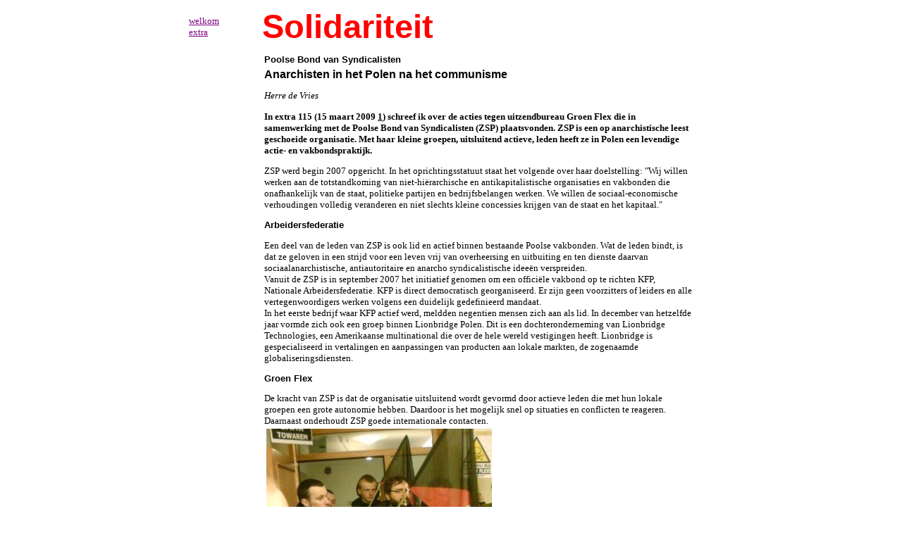

--- FILE ---
content_type: text/html
request_url: https://solidariteit.nl/extra/2009/poolse_bond_van_syndicalisten.html
body_size: 3549
content:
<HTML>
<!-- Versie 1.2.f datum: 2002-02-12  -->
<HEAD>
<TITLE>Solidariteit extra 7 juni 2009: Anarchisten in het Polen na het communism
</TITLE>
<LINK rel="stylesheet" href="../../sol.css">
</HEAD>
<BODY BGCOLOR="WHITE"><A NAME= "artikel">
<!-- automatisch ingevoegde layout,  niet aanpassen -->
<TABLE WIDTH="750" BORDER="0" ALIGN="CENTER">
<TR><TD VALIGN="CENTER" ALIGN="LEFT" WIDTH="100">
<A HREF="../../index.html"><FONT COLOR="#800080" FACE="Georgia" SIZE="-1">welkom</FONT></A><BR>
<A HREF="../extra.html"> <FONT COLOR="#800080" FACE="Georgia" SIZE="-1">extra</FONT></A><BR>
</TD>

<TD ALIGN="LEFT">
<A STYLE="FONT-SIZE:35pt; COLOR:#FF0000; FONT-FAMILY:Arial; FONT-WEIGHT:Bold; TEXT-DECORATION:none" HREF="../../index.html">Solidariteit</A>
</TD></TR>
<TR><TD></TD><TD>
<!-- einde ingevoegde layout  -->

<P>
<TABLE WIDTH="600" ALIGN="LEFT" BORDER="0">
<TR><TD>
<H3>Poolse Bond van Syndicalisten</H3>

<H2>Anarchisten in het Polen na het communisme</H2>

<P><I>Herre de Vries</I></P>

<P><B>In extra 115 (15 maart 2009 <A NAME="r1"><A HREF="#n1"><FONT SIZE="-1">1</FONT></A>) schreef ik over de acties tegen uitzendbureau Groen Flex die in samenwerking met de Poolse Bond van Syndicalisten (ZSP) plaatsvonden. ZSP is een op anarchistische leest geschoeide organisatie. Met haar kleine groepen, uitsluitend actieve, leden heeft ze in Polen een levendige actie- en vakbondspraktijk.
</B></P>

<P>ZSP werd begin 2007 opgericht. In het oprichtingsstatuut staat het volgende over haar doelstelling: "Wij willen werken aan de totstandkoming van niet-hi&euml;rarchische en antikapitalistische organisaties en vakbonden die onafhankelijk van de staat, politieke partijen en bedrijfsbelangen werken. We willen de sociaal-economische verhoudingen volledig veranderen en niet slechts kleine concessies krijgen van de staat en het kapitaal."
</P>

<H3>Arbeidersfederatie</H3>

<P>Een deel van de leden van ZSP is ook lid en actief binnen bestaande Poolse vakbonden. Wat de leden bindt, is dat ze geloven in een strijd voor een leven vrij van overheersing en uitbuiting en ten dienste daarvan sociaalanarchistische, antiautoritaire en anarcho syndicalistische idee&euml;n verspreiden.
<BR>
Vanuit de ZSP is in september 2007 het initiatief genomen om een offici&euml;le vakbond op te richten KFP, Nationale Arbeidersfederatie. KFP is direct democratisch georganiseerd. Er zijn geen voorzitters of leiders en alle vertegenwoordigers werken volgens een duidelijk gedefinieerd mandaat.
<BR>
In het eerste bedrijf waar KFP actief werd, meldden negentien mensen zich aan als lid. In december van hetzelfde jaar vormde zich ook een groep binnen Lionbridge Polen. Dit is een dochteronderneming van Lionbridge Technologies, een Amerikaanse multinational die over de hele wereld vestigingen heeft. Lionbridge is gespecialiseerd in vertalingen en aanpassingen van producten aan lokale markten, de zogenaamde globaliseringsdiensten.
</P>

<H3>Groen Flex</H3>

<P>De kracht van ZSP is dat de organisatie uitsluitend wordt gevormd door actieve leden die met hun lokale groepen een grote autonomie hebben. Daardoor is het mogelijk snel op situaties en conflicten te reageren. Daarnaast onderhoudt ZSP goede internationale contacten.
<BR>
<TABLE BORDER="0" WIDTH="100%">
<TR><TD>
<IMG SRC="poolse_bond_van_syndicalisten_1.jpg" ALT="Bezetting Groen Flex Opole" ALIGN="left" WIDTH="320" HEIGHT="275" BORDER="0" CELLPADDING="0">
</TD></TR>
</TABLE>
Op die manier kon in maart van dit jaar adequaat gereageerd worden, toen het Nederlandse uitzendbureau Groen Flex een lid van ZSP dupeerde Hij had in december 2008 via Groen Flex een paar dagen in de havens van Zeeland gewerkt. Op de zesde dag kreeg hij een arbeidsongeluk en werd 24 uur ter observatie naar het ziekenhuis gebracht. Na daaruit ontslagen te zijn, stuurde ook Groen Flex hem naar huis. Ondanks de garantie dat hij verzekerd was, kreeg hij enkele weken later een ziekenhuisrekening van bijna 2.500 euro. Door een flyeractie bij het pension van Groen Flex in het Zeeuwse Ovezande en de bezetting van het Groen Flex kantoor in de Poolse stad Opole, is de rekening inmiddels betaald.
</P>

<H3>Solidariteit</H3>

<P>De zeer uitgesproken de idee&euml;n van ZSP beletten haar niet gezamenlijk met andere vakbonden in actie te komen. Een voorbeeld daarvan is de zaak van Jacek Kotula die werkte bij Alima-Gerber in Rzeszow, een bedrijf dat babyvoedsel produceert en eigendom is van Nestl&eacute;. Hij was daar voorzitter van de bedrijfsgroep van de vakbond Solidariteit. Zijn ontslag was een disciplinaire maatregel, omdat hij het bedrijfsbelang zou hebben geschaad. In een gesprek met de voorzitter van de lokale boerenvakbond had hij gezegd dat Alima-Gerber appels importeert uit Itali&euml; en zou hij de boeren opgeroepen hebben een zo hoog mogelijke prijs voor hun fruit te bedingen. In een interview zegt Kotula hierover: "Ik heb niets verkeerd gedaan. Sterker nog, een inspecteur van de Arbeidsinspectie heeft toegegeven dat ik in het belang van het bedrijf optrad door de voorzitter van de boerenvakond te informeren over de uit Itali&euml; ge&iuml;mporteerde appels. Niemand kan mij ervan overtuigen dat appels uit Itali&euml; goedkoper zijn dan appels uit de buurt van Rzeszow. Bovendien zijn de boeren aandeelhouders van het bedrijf. Ze zijn dus geen concurrentie, maar maken deel uit van de familie en het bedrijf zou niet zonder hen kunnen functioneren."<A NAME="r2"><A HREF="#n2"><FONT SIZE="-1">2</FONT></A></P>

<TABLE BORDER="0" WIDTH="100%">
<TR><TD>
<IMG SRC="poolse_bond_van_syndicalisten_2.jpg" ALT="Picketline bij Nestle hoofdkantoor" ALIGN="left" WIDTH="320" HEIGHT="95" BORDER="0" CELLPADDING="0">
</TD></TR>
</TABLE>

<P>De ondersteuning die Kotula door zijn eigen vakbond en collega's kreeg, bestond uit een protestbrief aan het management en hulp bij een rechtszaak tegen zijn ontslag. In april volgde de uitspraak. Hij was onterecht ontslagen zo vond de rechter, maar er werd niet bevolen hem opnieuw aan te nemen. In plaats daarvan kreeg hij slechts een compensatie van drie maandsalarissen.
<BR>
ZSP hield op 16 januari een picket actie bij het hoofdkantoor van Nestl&eacute; in Polen. De actie vond plaats, toen de werknemers daar hun werk verlieten. Gesproken werd over de arbeidsrechten in Nestl&eacute; en pamfletten gingen van hand tot hand.
<BR>
Ook in Zwitserland hield de anarchistische FAU (Frei Arbeiterinnen Union) een picket op 9 januari. Verder werd de zaak internationaal onder de aandacht gebracht via websites van verschillende 'grass roots' vakbonden die erover berichtten en opriepen protestbrieven te sturen.
</P>

<H3>Museum van het communisme</H3>

<P>
Leden van ZSP zijn ook actief binnen het Huurdersverdedigingscomit&eacute; en de Huurdersvereniging van Warschau. Deze stad wordt geplaagd door ernstig huurverhogingen, verkoop van gebouwen waar nog huurders in wonen, illegale ontruimingen en slecht onderhouden huisvesting, waardoor mensen in gevaarlijke omstandigheden wonen. De burgemeester van Warschau, Hanna Gronkiewicz-Waltz, is de belangrijke kracht achter de huurverhogingen en de privatiseringsprocessen. Zij is &eacute;&eacute;n van de leiders van de conservatief-liberale partij Burgerplatform.

<BR>
<TABLE BORDER="0" WIDTH="100%">
<TR><TD>
<IMG SRC="poolse_bond_van_syndicalisten_3.jpg" ALT="Protest tegen Museum van het Communisme" ALIGN="left" WIDTH="600" HEIGHT="450" BORDER="0" CELLPADDING="0">
</TD></TR>
</TABLE>

Toen zij eind mei het anticommunistische Museum van het communisme zou openen, werd onder andere door de twee huurdersorganisaties, de ZSP en oudgedienden van Solidariteit geprotesteerd tegen het huidige huisvestingsbeleid in de stad. Zo zelfs dat de burgemeester wegbleef.
<BR>
De actievoerders wezen er op dat &eacute;&eacute;n van de belangrijke punten van Solidariteit destijds was dat de wachtlijsten voor de huurwoningen verkort moesten worden. Aan die situatie bleek in de afgelopen jaren niets ten goede veranderd. Polen is momenteel ver verwijderd van de oorspronkelijke waarden van Solidariteit. De sociale strijd is nog steeds levend en is niet opgehouden met de val van het communisme en behoort daarom ook niet thuis in een museum.
</P>

<HR>
<P>
<SMALL>
<A NAME= "n1"></A> <SUP>1</SUP> Zie: <A HREF="http://www.solidariteit.nl/extra/2009/poolse_uitzendkracht_vecht_terug.html">www.solidariteit.nl/extra/2009/poolse_uitzendkracht_vecht_terug.html</A>. (<A HREF="#r1">terug</A>)
<BR>
<A NAME= "n2"></A> <SUP>2</SUP> Zie: <A HREF=" http://www.zsp.bzzz.net/node/103">www.zsp.bzzz.net/node/103</A>. (<A HREF="#r2">terug</A>)
</SMALL>
</P>


<!-- Einde tekst -->
</TD></TR>
</TABLE>
<!-- Einde pagina -->
</TD></TR>
</TABLE>
</BODY>
</HTML>


--- FILE ---
content_type: text/css
request_url: https://solidariteit.nl/sol.css
body_size: 314
content:
H1 {font-family : Arial;   font-size : 14pt; color : #000000 ; font-weight : 700 ; margin-top : 5px ; margin-bottom : 0px;}
H2 {font-family : Arial;   font-size : 12pt; color : #000000 ; font-weight : 700 ; margin-top : 5px ; margin-bottom : 0px;}
H3 {font-family : Arial;   font-size : 10pt; color : #000000 ; font-weight : 700 ; margin-top : 5px ; margin-bottom : 0px;}
P        {font-family : Georgia; font-size : 10pt; color : #000000 ; font-weight : 500} 
P.nbm    {margin-bottom: 0px;}  /* geen bottom margin */ 
P.ntm    {margin-top: 0px;}     /* geen top margin */ 
P.nm     {margin-top: 0px; margin-bottom: 0px;}    /* geen top/bottom margin */ 
P.lm     {margin-left: 30px;}  /* marge links */ 
P.lmntm  {margin-left: 30px; margin-top: 0px;}  /* marge links, geen top marge */ 
P.lmnm   {margin-left: 30px; margin-top: 0px; margin-bottom: 0px;}  /* marge links, geen top/bottom marge */ 
P.ind    {text-indent : 30px}  /* inspringen */
P.indnm  {text-indent : 30px; margin-top: 0px; margin-bottom: 0px;}     /* inspringen, geen top/bot marge */
P.indnbm {text-indent : 30px; margin-bottom: 0px;}  /* inspringen, geen bottom margin */
P.indntm {text-indent : 30px; margin-top: 0px;}     /* inspringen, geen top margin*/
P.cit    {font-family : Arial;   font-size : 10pt; color : #000000 ; font-weight : 500; margin-left : 30px}  /* citaat Sjarrel */
P.int    {font-family : Arial;   font-size :  9pt; color : #000000 ; font-weight : 500}  /* interview er waren er */
TD {font-family : Georgia; font-size : 10pt; color : #000000 ; font-weight : 500} 
LI {font-family : Georgia; font-size : 10pt; color : #000000 ; font-weight : 500} 
LI.cit {font-family : Arial;   font-size : 10pt; color : #000000 ; font-weight : 500;}  /* citaat Sjarrel */
UL.nm {margin-top: 0px; margin-bottom: 0px;} /* bullit lijst zonder boven en onder marges - combineer met P.nbm */
OL.nm {margin-top: 0px; margin-bottom: 0px;} /* genummerde lijst zonder  marges  combineer met P.nbm*/
A:link    {color : #000000 ; font-size : 8pt}
A:visited {color : #000000 ; font-size : 8pt}
A:hover   {color : #ff0000 ; font-size : 10pt}
A.blog    {color : #a00000 ; text-decoration:none ; font-size : 10pt;}          /* link commentaar */   
A.blog:hover {color : #ff0000 ; text-decoration:underline;}
A.blogsm     {color : #a00000 ; text-decoration:none ; font-size : 8pt;}        /* link commentaar klein */
A.blogsm:hover {color : #ff0000 ; text-decoration:underline; font-size : 10pt;}
TABLE.bor {border : 1px solid black; border-collapse : collapse;} /* tabel met enkele ipv dubbele lijnen */